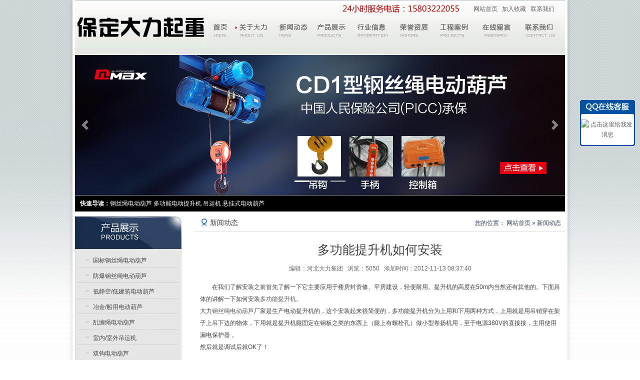

--- FILE ---
content_type: text/html; charset=UTF-8
request_url: http://www.daliqz.com/nsvw389.html
body_size: 4410
content:
<!DOCTYPE html PUBLIC "-//W3C//DTD XHTML 1.0 Transitional//EN" "http://www.w3.org/TR/xhtml1/DTD/xhtml1-transitional.dtd">
<html xmlns="http://www.w3.org/1999/xhtml">
<head>
<meta http-equiv="Content-Type" content="text/html; charset=utf-8" />
<title>多功能提升机如何安装-河北大力起重机械有限公司</title>
<meta name="keywords" content="多功能提升机" />
<meta name="description" content="多功能提升机如何安装" />
<link rel="stylesheet" href="/js/dali/bootstrap.min.css">
<script src="/js/dali/jquery.min.js"></script>
<script src="/js/dali/popper.min.js"></script>
<script src="/js/dali/bootstrap.min.js"></script>
<link rel="stylesheet" type="text/css" href="/css/style.css" />
<script type="text/javascript" src="/js/swfobject.js"></script>
<script>
var _hmt = _hmt || [];
(function() {
  var hm = document.createElement("script");
  hm.src = "//hm.baidu.com/hm.js?71a6f6331ea21e0046e3d5c15d2a4ca3";
  var s = document.getElementsByTagName("script")[0]; 
  s.parentNode.insertBefore(hm, s);
})();
</script>
</head>
<body><div id="wrap">
<div id="header">
	<a id="logo" href="/" title="河北大力集团-保定大力起重机械有限公司"><img src="/img/logo.gif" title="钢丝绳电动葫芦专业生产厂家河北大力" align="absmiddle" /></a>
		
	<img id="phone" src="/img/phone.gif" align="absmiddle" />
	
	<div id="toolbar">
		<a href="/" title="网站首页">网站首页</a>
		<a rel="nofollow" href="javascript:void(0)" title="加入收藏" onclick="window.external.AddFavorite('http://www.daliqz.com', '保定大力起重机械')">加入收藏</a>
		<a rel="nofollow" href="/contact" title="联系我们">联系我们</a>
	</div>
	
	<div id="navbar">
		<img src="/img/navbar.gif" align="absmiddle" border="0" usemap="#Map" />
		<map name="Map" id="Map">
			<area shape="rect" coords="1,1,46,40" href="/" title="首页" />
			<area shape="rect" coords="47,2,124,39" href="/about" title="关于大力" />
			<area shape="rect" coords="127,2,206,41" href="/news" title="新闻动态" />
			<area shape="rect" coords="206,1,286,40" href="/product" title="产品展示" />
			<area shape="rect" coords="287,1,363,43" href="/faq" title="行业信息" />
			<area shape="rect" coords="364,1,449,40" href="/honor" title="荣誉资质" />
			<area shape="rect" coords="450,1,530,43" href="/cases" title="工程安例" />
			<area shape="rect" coords="532,-1,613,42" href="/message" title="在线留言" />
			<area shape="rect" coords="615,1,701,49" href="/contact" title="联系我们" />
		</map>
	</div>
</div>
<style>
  /* Make the image fully responsive */
  .carousel-inner img {
      width: 100%;
      height: 100%;
  }
  body{

  }
  </style>
  
<div id="banner">
	<div id="demo" class="carousel slide" data-ride="carousel">
 
	  <!-- 指示符 -->
	  <ul class="carousel-indicators">
	    <li data-target="#demo" data-slide-to="0" class="active"></li>
	    <li data-target="#demo" data-slide-to="1"></li>
	    <li data-target="#demo" data-slide-to="2"></li>
	  </ul>
	 
	  <!-- 轮播图片 -->
	  <div class="carousel-inner">
	    <div class="carousel-item active">
	      <a href="http://www.daliqz.com/ptvw214.html" target="_blank"><img src="/img/456.jpg"></a>
	    </div>
	    <div class="carousel-item">
	      <a href="http://www.daliqz.com/ptvw254.html" target="_blank"><img src="/img/457.jpg"></a>
	    </div>
	    <div class="carousel-item">
	      <a href="http://www.daliqz.com/ptvw224.html" target="_blank"><img src="/img/458.jpg"></a>
	    </div>
	  </div>
	 
	  <!-- 左右切换按钮 -->
	  <a class="carousel-control-prev" href="#demo" data-slide="prev">
	    <span class="carousel-control-prev-icon"></span>
	  </a>
	  <a class="carousel-control-next" href="#demo" data-slide="next">
	    <span class="carousel-control-next-icon"></span>
	  </a>
	 
	</div>
</div>

<div id="rapid">
	<strong>快速导读：</strong>钢丝绳电动葫芦 <a href="http://www.daliqz.com/ptct93/">多功能电动提升机</a> <a href="http://www.daliqz.com/ptct94/">吊运机</a> <a href="http://www.daliqz.com/">悬挂式电动葫芦</a></div>

<div id="page" class="z">

<div id="archive">
	<div id="title">
		<h3>新闻动态</h3>
		<span>您的位置： <a href="/" title="网站首页">网站首页</a> &raquo; 新闻动态</span>
	</div>
	
	<h1 id="h1">多功能提升机如何安装</h1>
	<div id="excerpt">
		编辑：河北大力集团 &nbsp;
		浏览：5050 &nbsp;
		添加时间：2012-11-13 08:37:40	</div>
		
	<div id="single">
		<p>在我们了解安装之前首先了解一下它主要应用于楼房封资修、平房建设，轻便耐用。提升机的高度在50m内当然还有其他的。下面具体的讲解一下如何安装<a href="http://www.daliqz.com/ptct93/">多功能提升机</a>。<br />大力<a href="http://www.daliqz.com/">钢丝绳电动葫芦</a>厂家是生产电动提升机的，这个安装起来很简便的，多功能提升机分为上用和下用两种方式，上用就是用吊销穿在架子上吊下边的物体，下用就是提升机腿固定在钢板之类的东西上（腿上有螺栓孔）做小型卷扬机用，至于电源380V的直接接，主用使用漏电保护器 。<br />然后就是调试后就OK了！</p>		
		
		<p style="text-indent:0;padding-left:20px;">
						上一条：<a href="/nsvw388.html" title="钢丝绳电动葫芦是特种设备吗?以及相关的问题。">钢丝绳电动葫芦是特种设备吗?以及相关的问题。</a><br />
									下一条：<a href="/nsvw390.html" title="防爆和钢丝绳电动葫芦的区别在哪里？">防爆和钢丝绳电动葫芦的区别在哪里？</a>
					</p>
		
				<h3>相关新闻：</h3>
		<ul>
						<li><a href="/nsvw644.html" title="多功能提升机使用前必须检查做到位">多功能提升机使用前必须检查做到位</a></li>
						<li><a href="/nsvw552.html" title="多功能提升机特点及选购指南">多功能提升机特点及选购指南</a></li>
						<li><a href="/nsvw548.html" title="多功能提升机都有哪些规格？">多功能提升机都有哪些规格？</a></li>
						<li><a href="/nsvw510.html" title="河北大力多功能提升机—买了不后悔的产品">河北大力多功能提升机—买了不后悔的产品</a></li>
						<li><a href="/nsvw406.html" title="大力详解多功能提升机的参数">大力详解多功能提升机的参数</a></li>
						<li><a href="/nsvw385.html" title="多功能提升机的参数及高度">多功能提升机的参数及高度</a></li>
						<li><a href="/nsvw353.html" title="多功能提升机作用是什么？什么是电动提升机？">多功能提升机作用是什么？什么是电动提升机？</a></li>
						<li><a href="/nsvw352.html" title="大力多功能提升机提升速度快">大力多功能提升机提升速度快</a></li>
					</ul>
				
				<h3>相关产品：</h3>
		<ul>
						<li><a href="/ptvw223.html" title="多功能电动提升机（固定式）">多功能电动提升机（固定式）</a></li>
						<li><a href="/ptvw222.html" title="多功能电动提升机（运行式）">多功能电动提升机（运行式）</a></li>
					</ul>
			</div>
</div>

<div id="sidebar">
	<div id="category">
	<div class="hd">
		<a href="/product/" title="产品导航"><img src="/img/category_hd.gif" align="absmiddle" /></a>
	</div>

	<ul class="bd">
						<li>
		<a href="/ptct89/" title="国标钢丝绳电动葫芦">国标钢丝绳电动葫芦</a></h3>
				<li>
		<a href="/ptct90/" title="防爆钢丝绳电动葫芦">防爆钢丝绳电动葫芦</a></h3>
				<li>
		<a href="/ptct91/" title="低静空/低建筑电动葫芦">低静空/低建筑电动葫芦</a></h3>
				<li>
		<a href="/ptct92/" title="冶金/船用电动葫芦">冶金/船用电动葫芦</a></h3>
				<li>
		<a href="/ptct93/" title="乱缠绳电动葫芦">乱缠绳电动葫芦</a></h3>
				<li>
		<a href="/ptct94/" title="室内/室外吊运机">室内/室外吊运机</a></h3>
				<li>
		<a href="/ptct97/" title="双钩电动葫芦">双钩电动葫芦</a></h3>
				<li>
		<a href="/ptct95/" title="其他非标系列钢丝绳电动葫芦">其他非标系列钢丝绳电动葫芦</a></h3>
				<li>
		<a href="/ptct96/" title="电动葫芦配件">电动葫芦配件</a></h3>
			</ul>
</div>	<div id="news">
	<div class="hd">
		<h3><a href="/news/" title="新闻中心">新闻中心 <span>news</span></a></h3>
		<a class="more" href="/news/" title="more"><img src="/img/more.gif" align="absmiddle" /></a>
	</div>
	
		<ul class="bd iList">
				<li><a href="/nsvw998.html" title="一起吊运熔融金属的起重机更换电动葫芦的案例探讨（上）">一起吊运熔融金属的起重机更换电动葫</a></li>
				<li><a href="/nsvw997.html" title="钢丝绳电动葫芦圆柱转子平面制动电机的特点">钢丝绳电动葫芦圆柱转子平面制动电机</a></li>
				<li><a href="/nsvw995.html" title="防爆起重机机械和结构防爆技术">防爆起重机机械和结构防爆技术</a></li>
				<li><a href="/nsvw994.html" title="电动葫芦运行状态对钢丝绳电动葫芦振动检测主要参数的影响">电动葫芦运行状态对钢丝绳电动葫芦振</a></li>
				<li><a href="/nsvw993.html" title="钢丝绳在安装和使用过程中经常存在的问题">钢丝绳在安装和使用过程中经常存在的</a></li>
				<li><a href="/nsvw992.html" title="葫芦式起重机紧凑轻巧化新结构介绍">葫芦式起重机紧凑轻巧化新结构介绍</a></li>
			</ul>
</div>	</div>

</div>
<!-- <div id="links">

	<a href="/links/" title="友情链接" style="font-weight:bold;"><strong>友情链接：</strong></a>

	
	<a href="" target="_blank"></a>

	
</div> -->



<div id="footer">

	<div class="left">

		<p>版权所有 Copyright © 2009-2011 <a href="http://www.daliqz.com/">钢丝绳电动葫芦</a>生产基地河北大力起重机械 销售热线：400-0312-118</p><p>网站备案/许可证号 <a href="https://beian.miit.gov.cn/">冀ICP备11009752号-4</a></p>		<script type="text/javascript" src="http://www.hbwj.gov.cn:80/hbwjww/VieidServlet?webId=75eeebe5ed7190c41ec683fa6fbc0a55&width=40&heigth=55"></script>
	</div>

	

	<div class="right">

		<a href="/sitemap.html" title="网站地图" target="_blank">网站地图</a> <script language="javascript" type="text/javascript" src="http://js.users.51.la/14994758.js"></script>
	</div>

</div>



</div>


<script type="text/javascript">
$(function() {
	if ($.browser.msie && $.browser.version == '6.0' && !$.support.style) {
		var wTop = $(window).scrollTop() + 200;
		$('#floatQQ').css({'position':'absolute', 'top': wTop + 'px'});

		$(window).bind('scroll', function() {
			var wTop = $(window).scrollTop() + 200;
			$('#floatQQ').css({'top': wTop + 'px'});
		});
	}
});
</script>

<div id="floatQQ"><div class="hd">&nbsp;</div><div class="bd">
	<a target="blank" href="tencent://message/?uin=1447008554&amp;Site=点击这里给我发消息&amp;Menu=yes"><img border="0" src="http://wpa.qq.com/pa?p=1:1447008554:6" alt="点击这里给我发消息"></a>
</div><div class="fd">&nbsp;</div></div>

<script type="text/javascript" id="bdshare_js" data="type=slide&img=2&pos=left" ></script>
<script type="text/javascript" id="bdshell_js"></script>
<script type="text/javascript">
		var bds_config = {"bdTop":150};
		document.getElementById("bdshell_js").src = "http://bdimg.share.baidu.com/static/js/shell_v2.js?t=" + new Date().getHours();
</script>
</body>
</html>

--- FILE ---
content_type: text/css
request_url: http://www.daliqz.com/css/style.css
body_size: 2341
content:
*{margin:0;padding:0;}
*, ::after, ::before{
	box-sizing: unset !important;
}
p{
	margin-bottom: 0px;
}
.carousel-control-next, .carousel-control-prev{
	width: 4% !important;
}
body{font:12px/1.7em 宋体,Arial !important;color:#414141;text-align:center;background:#fff url(../img/body_bg.png) no-repeat 50% 0;}
a img{border:0;}ul,ol,dl{list-style-type:none;zoom:1;overflow-y:auto;}
h1,h2,h3{font-size:14px;line-height:25px;}
.z{zoom:1;overflow-y:auto;}
#wrap{margin:0 auto;width:980px;text-align:left;}

#header{position:relative;height:110px;background:url(../img/header_bg.gif) repeat-x;}
#logo,#phone,#toolbar,#navbar{position:absolute;z-index:1000;}
#logo{left:2px;top:24px;font-size:28px;font-weight:bold;line-height:30px;}
#phone{right:210px;top:8px;}
#toolbar{right:18px;top:8px;}
#toolbar a{padding:0 3px;}
#header h1{text-indent:-9999px;}
#navbar{top:40px;left:270px;}

#banner{}

#rapid{padding:6px 10px;background:#000;border-top:1px solid #999;}
#rapid,#rapid a,#rapid a:hover{color:#fff;}

#page{padding:10px 0;background:#fff;}

/*Start Sidebar*/
#sidebar{float:left;margin-right:13px;width:213px;}

#category{margin-bottom:12px;background:url(../img/category_bg.gif) repeat-y;}
#category .hd{height:66px;}
#category .bd{padding:8px 0 48px 6px;background:url(../img/category_bd.gif) no-repeat 0 100%;}
#category .bd li{float:left;margin-bottom:3px;width:200px;height:28px;overflow:hidden;}
#category .bd a{display:block;padding-left:30px;width:200px;height:28px;line-height:28px;color:#444;background:url(../img/category_a.gif) no-repeat;}
#category .bd a:hover{color:#fff;background:url(../img/category_hover.gif) no-repeat;text-decoration:none;}

#honor{margin-bottom:12px;padding:10px 25px;background:#e6e6e6;border:1px solid #d8d8d8;}

.box{margin-bottom:12px;}
.hd{position:relative;height:28px;line-height:28px;}
.hd h3{padding-left:26px;background:url(../img/ico_1.gif) no-repeat 10px 5px;font-weight:600;}
.hd h3 a,#archive .hd h3 a:hover{color:#111;text-decoration:none;}
.hd h3 span{font:10px/10px Arial;color:#2066ab;}
.hd .more{position:absolute;top:8px;right:8px;}

#center{float:left;width:510px;}
#center .hd{height:30px;background:url(../img/center_hd.gif) no-repeat;}

#about{margin-bottom:12px;}
#about .bd{padding:8px 5px 0;overflow-y:auto;zoom:1;}
#about .bd p{line-height:24px;}

#product{margin-bottom:15px;}
#product .bd{padding:5px 0 0 8px;}
#product .bd li{float:left;margin-right:20px;padding-top:10px;width:151px;}
#product .bd .key2,#product .bd .key5{margin-right:0;}
#product .bd li img{margin-bottom:1px;padding:1px 4px 1px 1px;background:url(../img/product_bg.gif) no-repeat;}
#product .bd li p{display:block;width:148px;height:24px;line-height:24px;text-align:center;font-weight:bold;background:#dcdcdc;text-align:center;overflow:hidden;}

#right{float:right;width:232px;}
#right .hd{background:url(../img/right_hd.gif) no-repeat;}

#contact{margin-bottom:12px;padding-bottom:12px;background:url(../img/contact_bd.gif) no-repeat 0 100%;}
#contact .hd{height:78px;overflow:hidden;}
#contact .bd{padding:0 15px;border:1px solid #d3d3d3;border-width:0 1px;}
#contact .bd p strong{display:block;height:22px;padding-left:20px;font-weight:normal;color:#444;background:url(../img/ico_3.gif) no-repeat 0 2px;}
#contact .bd div{padding:3px 5px 8px;font:20px/26px Tahoma;color:#ff8e08;}
#contact .bd div p{color:#ff8e08;}
#contact .bd p{color:#192e4b;}

#news{margin-bottom:12px;}
#news .bd{padding:5px 0;}
#sidebar #news .hd{background:url(../img/sidebar_hd.gif) no-repeat;}
#faq .bd{padding:5px 0;}
.iList li{height:28px;line-height:28px;border-bottom:1px dashed #ddd;overflow:hidden;}
.iList li a{padding-left:14px;background:url(../img/ico_2.gif) no-repeat 4px 4px;}

/*Archive*/
#archive{float:right;width:740px;}
#title{padding:0 8px;height:30px;line-height:26px;border-bottom:1px solid #ddd;overflow:hidden;}
#title h3{float:left;padding-left:22px;background:url(../img/ico_1.gif) no-repeat 5px 4px;}
#title span{float:right;color:#304363;}
#title span a,#title span a:hover{color:#304363;}
#archive .list{margin:0 20px;padding:12px 0;border-bottom:1px dashed #ddd;}
#archive .list dt,#archive .list dd{float:left;height:25px;line-height:25px;}
#archive .list dt{padding-left:18px;width:540px;background:url(../img/ico_2.gif) no-repeat 5px 45%;}
#archive .list dd{width:80px;text-align:right;}

#archive .vList{padding:15px 0 0 10px;width:730px;border-bottom:1px dashed #eee;}
#archive .vList li{float:left;padding-bottom:10px;width:236px;text-align:center;}

#content .pList{margin:0 20px;}
#content .pList li{clear:both;padding:12px 8px;border-bottom:1px dashed #ddd;zoom:1;overflow-y:auto;}
#content .pList li img{float:left;padding:2px;background:#fff;border:1px solid #ddd;}
#content .pList .info{float:left;line-height:21px;width:430px;}
#content .pList .info p{padding:3px 0 0 10px;}

.honorList{padding-top:5px;padding-left:10px;width:710px;overflow-y:auto;}
.honorList li{float:left;width:240px;text-align:center;}

/*Single*/
#h1{padding-top:15px;font-size:25px;line-height:40px;text-align:center;}
#excerpt{font-size:12px;color:#666;text-align:center;}
#single{padding:8px 10px;line-height:24px;}
#single p{padding:7px 0;text-indent:2em;}
#single ul{padding:5px 0 5px 20px;}
#single ul li{padding-left:14px;height:22px;line-height:22px;background:url(../img/ico_2.gif) no-repeat 0 45%;}
#single a:hover{color:#e00;text-decoration:underline;}
#single h3,#single .nnn{font-size:14px;font-weight:bold;line-height:28px;}
#single table td p{text-indent:0;padding:2px 0;}
#single table{border-collapse:separate;border-spacing:0;border-color:#eee;}

#paginate{padding:5px 0;line-height:30px;text-align:center;}
#paginate a,#paginate .current{padding:0 2px;}
#paginate .current{font-weight:bold;}

.form{margin:0 auto 10px auto;width:580px;}
.form td{padding:2px 5px;}
.input,.s-input,.textarea{padding:2px;width:270px;height:18px;line-height:18px;font-family:Arial;border:1px solid #ccc;}
.s-input{width:150px;}
.textarea{width:300px;height:120px;}
.error-message{color:#e00;}
#flashMessage{background:#fff;color:#e00;}
.form .fi{text-align:center;font-size:13px;font-weight:bold;}
.message{margin:0 auto 10px auto;width:580px;background:#ccc;}
.message td{padding:3px 3px;line-height:22px;background:#fff;}
.message .hi{background:#f5f5f5;font-weight:bold;text-align:center;}

#links{margin-bottom:10px;padding:10px 15px;text-align:left;background:#eeeeee;}

#footer{padding:15px;text-align:center;overflow-y:auto;zoom:1;border-top:5px solid #39383d;}
#footer .left{float:left;}
#footer .right{float:right;}
#footer .right img{vertical-align:0px;}

a{color:#5e5e5e;text-decoration:none;}
a:hover{color:#2066ab;text-decoration:underline;}

#floatQQ{position:fixed;right:10px;top:200px;width:110px;}
#floatQQ .hd{padding:0;height:29px;background:url(../img/qq_hd.gif) no-repeat;overflow:hidden;}
#floatQQ .bd{padding:8px 0;width:106px;text-align:center;background:#fff;border:2px solid #0052a5;border-width:0 2px;overflow-x:hidden;}
#floatQQ .bd img{padding:2px 0;}
#floatQQ .fd{padding:0;height:3px;font:1px/1px Arial;background:url(../img/qq_fd.gif) no-repeat;overflow:hidden;}